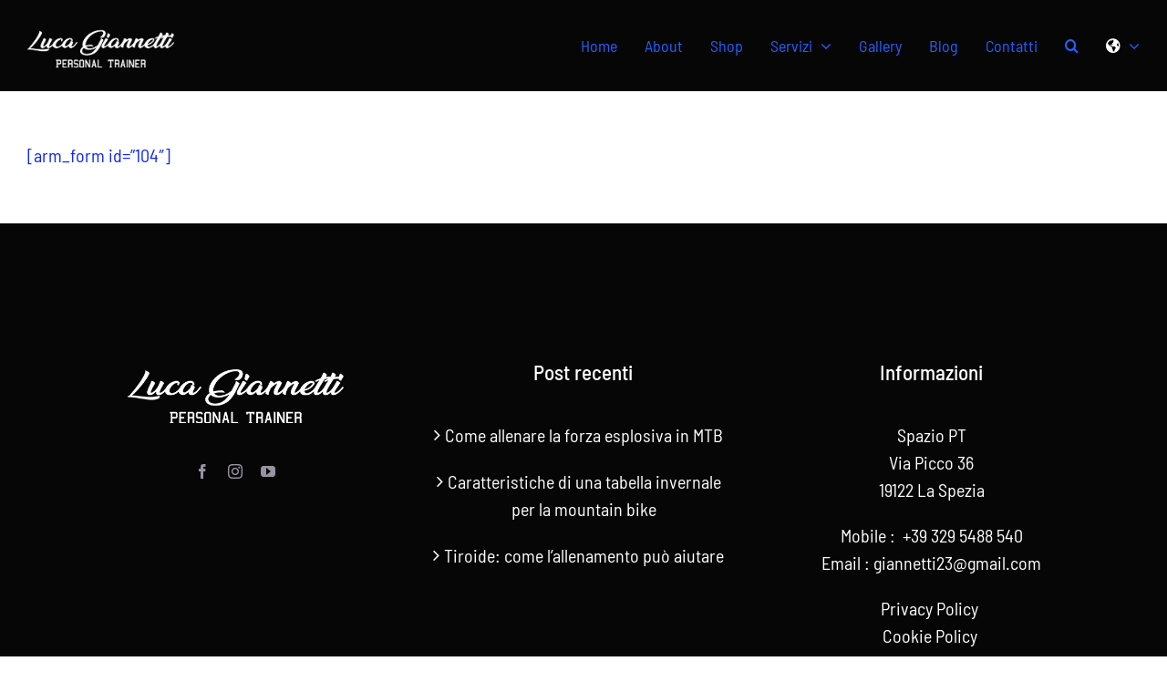

--- FILE ---
content_type: application/javascript; charset=utf-8
request_url: https://cs.iubenda.com/cookie-solution/confs/js/84438690.js
body_size: -243
content:
_iub.csRC = { consApiKey: 'UM1Ix78zBz7jfjx557HyJSB2fSvXvy0J', showBranding: false, publicId: 'a6383c1a-6db6-11ee-8bfc-5ad8d8c564c0', floatingGroup: false };
_iub.csEnabled = true;
_iub.csPurposes = [3,4,7,1];
_iub.cpUpd = 1671634081;
_iub.csT = 0.5;
_iub.googleConsentModeV2 = true;
_iub.totalNumberOfProviders = 3;
